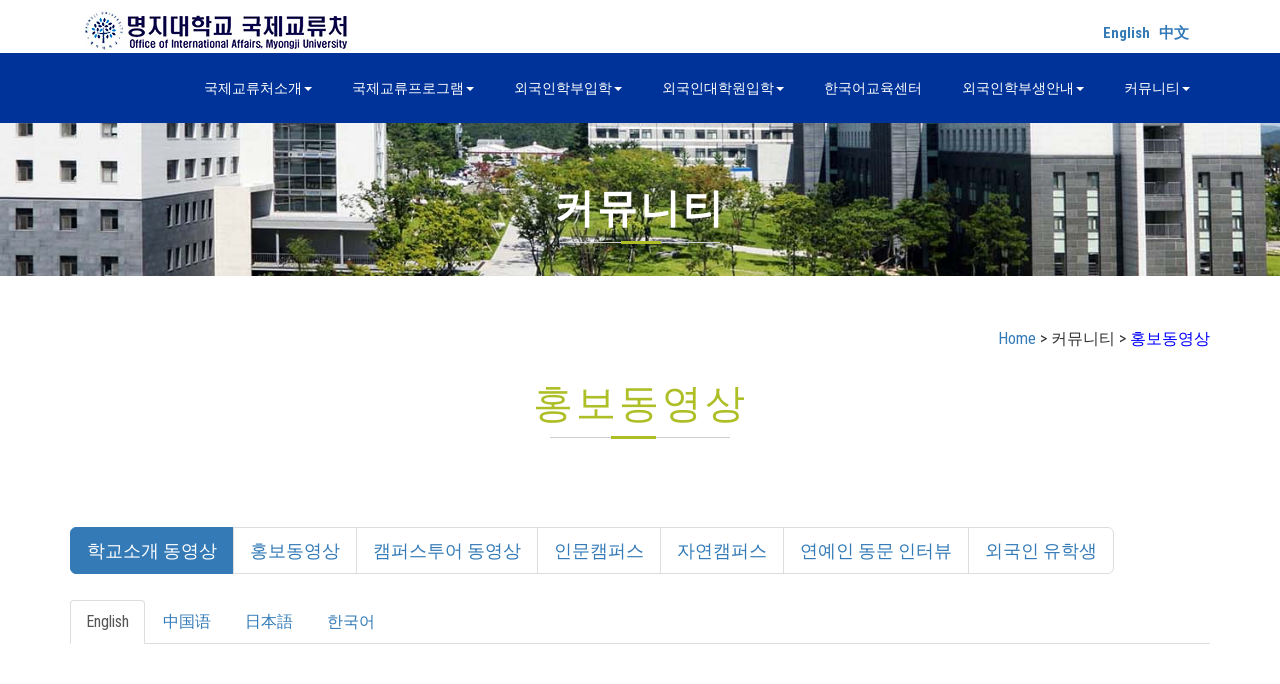

--- FILE ---
content_type: text/html
request_url: https://abroadeng.mju.ac.kr/cmnct/video.php?sMenu=kor72&PHPSESSID=4679393c56650422af264e0273097ba8&ckattempt=1
body_size: 3820
content:
<!DOCTYPE html>
<html lang="en">
<head>
<title>명지대학교 국제교류처 방문을 환영합니다.</title>
<meta name="viewport" content="width=device-width, initial-scale=1">
<meta http-equiv="Content-Type" content="text/html; charset=utf-8" />
<meta name="keywords" content="Farming Company Responsive web template, Bootstrap Web Templates, Flat Web Templates, Android Compatible web template, 
Smartphone Compatible web template, free webdesigns for Nokia, Samsung, LG, SonyEricsson, Motorola web design" />
<script type="application/x-javascript"> addEventListener("load", function() { setTimeout(hideURLbar, 0); }, false); function hideURLbar(){ window.scrollTo(0,1); } </script>
<link href="../css/bootstrap.css" rel="stylesheet" type="text/css" media="all" />
<link rel="stylesheet" href="https://globaluniv.mycafe24.com/mjucss/style.css?csscode=230314" type="text/css" media="all" />
<link rel="stylesheet" href="https://globaluniv.mycafe24.com/mjucss/style_copy.css?csscode=230314" type="text/css" media="all" />
<link rel="stylesheet" href="https://globaluniv.mycafe24.com/mjucss/lightbox.css?csscode=230314">
<link href="https://globaluniv.mycafe24.com/mjucss/font-awesome.css?csscode=230314" rel="stylesheet"> 
<link rel="stylesheet" href="https://cdnjs.cloudflare.com/ajax/libs/font-awesome/6.5.0/css/all.min.css">
<link href="//fonts.googleapis.com/css?family=Righteous&subset=latin-ext" rel="stylesheet">
<link href='//fonts.googleapis.com/css?family=Roboto+Condensed:400,700italic,700,400italic,300italic,300' rel='stylesheet' type='text/css'>
<script src="https://code.jquery.com/jquery-3.7.1.min.js"></script>
<script src="https://globaluniv.mycafe24.com/mjucss/js/bootstrap.js"></script>
<script src="https://globaluniv.mycafe24.com/mjucss/js/SmoothScroll.min.js"></script>
<script type="text/javascript">
	jQuery(document).ready(function($) {
		$(".scroll").click(function(event){		
			event.preventDefault();
			$('html,body').animate({scrollTop:$(this.hash).offset().top},1000);
		});
	});
</script>
<script language='javascript'>
	function Back() {
		history.go(-1);
	}
	function Back2() {
		history.go(-2);
	}
</script> 
<meta name="viewport" content="width=device-width, initial-scale=1">
<meta http-equiv="Content-Type" content="text/html; charset=utf-8" />
<meta name="keywords" content="Farming Company Responsive web template, Bootstrap Web Templates, Flat Web Templates, Android Compatible web template, 
Smartphone Compatible web template, free webdesigns for Nokia, Samsung, LG, SonyEricsson, Motorola web design" />
<script type="application/x-javascript"> addEventListener("load", function() { setTimeout(hideURLbar, 0); }, false); function hideURLbar(){ window.scrollTo(0,1); } </script>
<link href="../css/boota.css" rel="stylesheet" type="text/css" media="all" />
<link rel="stylesheet" href="https://globaluniv.mycafe24.com/mjucss/style.css?csscode=230314" type="text/css" media="all" />
<link rel="stylesheet" href="https://globaluniv.mycafe24.com/mjucss/style_copy.css?csscode=230314" type="text/css" media="all" />
<link rel="stylesheet" href="https://globaluniv.mycafe24.com/mjucss/lightbox.css?csscode=230314">
<link href="https://globaluniv.mycafe24.com/mjucss/font-awesome.css?csscode=230314" rel="stylesheet"> 
<link rel="stylesheet" href="https://cdnjs.cloudflare.com/ajax/libs/font-awesome/6.5.0/css/all.min.css">
<link href="//fonts.googleapis.com/css?family=Righteous&subset=latin-ext" rel="stylesheet">
<link href='//fonts.googleapis.com/css?family=Roboto+Condensed:400,700italic,700,400italic,300italic,300' rel='stylesheet' type='text/css'>
<script src="https://code.jquery.com/jquery-3.7.1.min.js"></script>
<script src="https://globaluniv.mycafe24.com/mjucss/js/bootstrap.js"></script>
<script src="https://globaluniv.mycafe24.com/mjucss/js/SmoothScroll.min.js"></script>
<script type="text/javascript">
	jQuery(document).ready(function($) {
		$(".scroll").click(function(event){		
			event.preventDefault();
			$('html,body').animate({scrollTop:$(this.hash).offset().top},1000);
		});
	});
</script>
<script language='javascript'>
	function Back() {
		history.go(-1);
	}
	function Back2() {
		history.go(-2);
	}
</script> 
<meta name="viewport" content="width=device-width, initial-scale=1">
<meta http-equiv="Content-Type" content="text/html; charset=utf-8" />
<meta name="keywords" content="Farming Company Responsive web template, Bootstrap Web Templates, Flat Web Templates, Android Compatible web template, 
Smartphone Compatible web template, free webdesigns for Nokia, Samsung, LG, SonyEricsson, Motorola web design" />
<script type="application/x-javascript"> addEventListener("load", function() { setTimeout(hideURLbar, 0); }, false); function hideURLbar(){ window.scrollTo(0,1); } </script>
<link href="../css/boota.css" rel="stylesheet" type="text/css" media="all" />
<link rel="stylesheet" href="https://globaluniv.mycafe24.com/mjucss/style.css?csscode=230314" type="text/css" media="all" />
<link rel="stylesheet" href="https://globaluniv.mycafe24.com/mjucss/style_copy.css?csscode=230314" type="text/css" media="all" />
<link rel="stylesheet" href="https://globaluniv.mycafe24.com/mjucss/lightbox.css?csscode=230314">
<link href="https://globaluniv.mycafe24.com/mjucss/font-awesome.css?csscode=230314" rel="stylesheet"> 
<link rel="stylesheet" href="https://cdnjs.cloudflare.com/ajax/libs/font-awesome/6.5.0/css/all.min.css">
<link href="//fonts.googleapis.com/css?family=Righteous&subset=latin-ext" rel="stylesheet">
<link href='//fonts.googleapis.com/css?family=Roboto+Condensed:400,700italic,700,400italic,300italic,300' rel='stylesheet' type='text/css'>
<script src="https://code.jquery.com/jquery-3.7.1.min.js"></script>
<script src="https://globaluniv.mycafe24.com/mjucss/js/bootstrap.js"></script>
<script src="https://globaluniv.mycafe24.com/mjucss/js/SmoothScroll.min.js"></script>
<script type="text/javascript">
	jQuery(document).ready(function($) {
		$(".scroll").click(function(event){		
			event.preventDefault();
			$('html,body').animate({scrollTop:$(this.hash).offset().top},1000);
		});
	});
</script>
<script language='javascript'>
	function Back() {
		history.go(-1);
	}
	function Back2() {
		history.go(-2);
	}
</script> 
<meta name="viewport" content="width=device-width, initial-scale=1">
<meta http-equiv="Content-Type" content="text/html; charset=utf-8" />
<meta name="keywords" content="Farming Company Responsive web template, Bootstrap Web Templates, Flat Web Templates, Android Compatible web template, 
Smartphone Compatible web template, free webdesigns for Nokia, Samsung, LG, SonyEricsson, Motorola web design" />
<script type="application/x-javascript"> addEventListener("load", function() { setTimeout(hideURLbar, 0); }, false); function hideURLbar(){ window.scrollTo(0,1); } </script>
<link rel="stylesheet" href="https://cdnjs.cloudflare.com/ajax/libs/bootstrap3-glyphicons/1.0.0/css/bootstrap-glyphicons.min.css">
<link href="../css/boota.css" rel="stylesheet" type="text/css" media="all" />
<link rel="stylesheet" href="https://globaluniv.mycafe24.com/mjucss/style.css?csscode=230314" type="text/css" media="all" />
<link rel="stylesheet" href="https://globaluniv.mycafe24.com/mjucss/style_copy.css?csscode=230314" type="text/css" media="all" />
<link rel="stylesheet" href="https://globaluniv.mycafe24.com/mjucss/lightbox.css?csscode=230314">
<link href="https://globaluniv.mycafe24.com/mjucss/font-awesome.css?csscode=230314" rel="stylesheet"> 
<link rel="stylesheet" href="https://cdnjs.cloudflare.com/ajax/libs/font-awesome/6.5.0/css/all.min.css">
<link href="//fonts.googleapis.com/css?family=Righteous&subset=latin-ext" rel="stylesheet">
<link href='//fonts.googleapis.com/css?family=Roboto+Condensed:400,700italic,700,400italic,300italic,300' rel='stylesheet' type='text/css'>
<script src="https://code.jquery.com/jquery-3.7.1.min.js"></script>
<script src="https://globaluniv.mycafe24.com/mjucss/js/bootstrap.js"></script>
<script src="https://globaluniv.mycafe24.com/mjucss/js/SmoothScroll.min.js"></script>
<script type="text/javascript">
	jQuery(document).ready(function($) {
		$(".scroll").click(function(event){		
			event.preventDefault();
			$('html,body').animate({scrollTop:$(this.hash).offset().top},1000);
		});
	});
</script>
<script language='javascript'>
	function Back() {
		history.go(-1);
	}
	function Back2() {
		history.go(-2);
	}
</script> 
<meta name="viewport" content="width=device-width, initial-scale=1">
<meta http-equiv="Content-Type" content="text/html; charset=utf-8" />
<meta name="keywords" content="Farming Company Responsive web template, Bootstrap Web Templates, Flat Web Templates, Android Compatible web template, 
Smartphone Compatible web template, free webdesigns for Nokia, Samsung, LG, SonyEricsson, Motorola web design" />
<script type="application/x-javascript"> addEventListener("load", function() { setTimeout(hideURLbar, 0); }, false); function hideURLbar(){ window.scrollTo(0,1); } </script>
<link rel="stylesheet" href="https://cdnjs.cloudflare.com/ajax/libs/bootstrap3-glyphicons/1.0.0/css/bootstrap-glyphicons.min.css">
<link href="../css/boota.css" rel="stylesheet" type="text/css" media="all" />
<link rel="stylesheet" href="https://globaluniv.mycafe24.com/mjucss/style.css?csscode=230314" type="text/css" media="all" />
<link rel="stylesheet" href="https://globaluniv.mycafe24.com/mjucss/style_copy.css?csscode=230314" type="text/css" media="all" />
<link rel="stylesheet" href="https://globaluniv.mycafe24.com/mjucss/lightbox.css?csscode=230314">
<link href="https://globaluniv.mycafe24.com/mjucss/font-awesome.css?csscode=230314" rel="stylesheet"> 
<link rel="stylesheet" href="https://cdnjs.cloudflare.com/ajax/libs/font-awesome/6.5.0/css/all.min.css">
<link href="//fonts.googleapis.com/css?family=Righteous&subset=latin-ext" rel="stylesheet">
<link href='//fonts.googleapis.com/css?family=Roboto+Condensed:400,700italic,700,400italic,300italic,300' rel='stylesheet' type='text/css'>
<script src="https://code.jquery.com/jquery-3.7.1.min.js"></script>
<script src="https://globaluniv.mycafe24.com/mjucss/js/bootstrap.js"></script>
<script src="https://globaluniv.mycafe24.com/mjucss/js/SmoothScroll.min.js"></script>
<script type="text/javascript">
	jQuery(document).ready(function($) {
		$(".scroll").click(function(event){		
			event.preventDefault();
			$('html,body').animate({scrollTop:$(this.hash).offset().top},1000);
		});
	});
</script>
<script language='javascript'>
	function Back() {
		history.go(-1);
	}
	function Back2() {
		history.go(-2);
	}
</script> 
</head>

<body>
	<div class="container">
		<div class="col-md-6 about-left">
			<div class="w3layouts-logo">
				<a href="../index.php?sMenu=kor&PHPSESSID=4679393c56650422af264e0273097ba8"><img src='../images/logo_new.jpg' border='0'></a>
			</div>
		</div>
		<div class="col-md-6 about-right">
			<div class="top-text">
				&nbsp;&nbsp;&nbsp;<a href='/cmnct/video.php?sMenu=eng72&PHPSESSID=4679393c56650422af264e0273097ba8&ckattempt=1&PHPSESSID=4679393c56650422af264e0273097ba8'>English</a>&nbsp;&nbsp;&nbsp;<a href='/cmnct/video.php?sMenu=chi72&PHPSESSID=4679393c56650422af264e0273097ba8&ckattempt=1&PHPSESSID=4679393c56650422af264e0273097ba8'>中文</a>&nbsp;&nbsp;
			</div>
		</div>
	</div>

	<div class="header">
		<div class="container">
			<nav class="navbar navbar-default">
				<div class="navbar-header">
					<button type="button" class="navbar-toggle collapsed" data-toggle="collapse" data-target="#bs-example-navbar-collapse-1">
					<span class="sr-only">Toggle navigation</span>
					<span class="icon-bar"></span>
					<span class="icon-bar"></span>
					<span class="icon-bar"></span>
					</button>
				</div>
				<div class="collapse navbar-collapse nav-wil" id="bs-example-navbar-collapse-1">
					<nav>
						<ul class="nav navbar-nav">
							<li><a href="#" class="dropdown-toggle hvr-sweep-to-bottom" data-toggle="dropdown" role="button" aria-haspopup="true" aria-expanded="false">국제교류처소개<span class="caret"></span></a>
								<ul class="dropdown-menu">
									<li><a class="hvr-sweep-to-bottom" href="../about/about_kor_01.php?sMenu=kor11&PHPSESSID=4679393c56650422af264e0273097ba8">인사말</a></li>
									<li><a class="hvr-sweep-to-bottom" href="../about/about_02.php?sMenu=kor12&PHPSESSID=4679393c56650422af264e0273097ba8">업무소개</a></li>
									<li><a class="hvr-sweep-to-bottom" href="../about/about_03.php?sMenu=kor13&PHPSESSID=4679393c56650422af264e0273097ba8">해외교류현황</a></li>
									<li><a class="hvr-sweep-to-bottom" href="../about/contact.php?sMenu=kor14&PHPSESSID=4679393c56650422af264e0273097ba8">오시는 길</a></li>
								</ul>
							</li>
							<li><a href="#" class="dropdown-toggle hvr-sweep-to-bottom" data-toggle="dropdown" role="button" aria-haspopup="true" aria-expanded="false">국제교류프로그램<span class="caret"></span></a>
								<ul class="dropdown-menu">
																	<li><a class="hvr-sweep-to-bottom" href="../enter/enter_01.php?sMenu=kor21&PHPSESSID=4679393c56650422af264e0273097ba8">파견 프로그램 소개</a></li>
									<li><a class="hvr-sweep-to-bottom" href="../enter/enter_01.php?sMenu=kor21&PHPSESSID=4679393c56650422af264e0273097ba8"><font color='red'>교환학생 프로그램</font></a>
									<li><a class="hvr-sweep-to-bottom" href="../enter/enter_01.php?sMenu=kor21&category=2&PHPSESSID=4679393c56650422af264e0273097ba8"><font color='red'>방문학생 프로그램</font></a>
									<li><a class="hvr-sweep-to-bottom" href="../enter/enter_01.php?sMenu=kor21&category=3&PHPSESSID=4679393c56650422af264e0273097ba8"><font color='red'>단기연수 프로그램</font></a></li>
									<li><a class="hvr-sweep-to-bottom" href="../notice/list.php?sMenu=kor22&tname=enter&PHPSESSID=4679393c56650422af264e0273097ba8">파견 프로그램 참가수기</a></li>
									<li><a class="hvr-sweep-to-bottom" href="../notice/list.php?sMenu=kor23&tname=enter&PHPSESSID=4679393c56650422af264e0273097ba8">국제교류처 선발 공지</a></li>
									<li><a class="hvr-sweep-to-bottom" href="../notice/list.php?sMenu=kor24&tname=enter&PHPSESSID=4679393c56650422af264e0273097ba8">기타 프로그램 공지</a></li>
																	<li><a class="hvr-sweep-to-bottom" href="../notice/list.php?sMenu=kor27&tname=enter&PHPSESSID=4679393c56650422af264e0273097ba8">외국인 교환/방문학생을 위한 유용한 정보</a></li>
									<li><a class="hvr-sweep-to-bottom" href="../enter/enter_kor_05.php?sMenu=kor25&PHPSESSID=4679393c56650422af264e0273097ba8">INBOUND 교환학생</a></li>
									<li><a class="hvr-sweep-to-bottom" href="../enter/enter_06.php?sMenu=kor26&PHPSESSID=4679393c56650422af264e0273097ba8">썸머/윈터 단기 프로그램</a></li>
																										<li><a class="hvr-sweep-to-bottom" href="../notice/list.php?sMenu=kor29&tname=enter&PHPSESSID=4679393c56650422af264e0273097ba8">해외 파견대학 정보</a></li>
																</ul>
							</li>
							<li><a href="#" class="dropdown-toggle hvr-sweep-to-bottom" data-toggle="dropdown" role="button" aria-haspopup="true" aria-expanded="false">외국인학부입학<span class="caret"></span></a>
								<ul class="dropdown-menu">
									<li><a class="hvr-sweep-to-bottom" href="../application/application.php?sMenu=kor31&PHPSESSID=4679393c56650422af264e0273097ba8">학부입학신청</a></li>
									<li><a class="hvr-sweep-to-bottom" href="../notice/list.php?sMenu=kor32&tname=notice&PHPSESSID=4679393c56650422af264e0273097ba8">공지사항</a></li>
									<li><a class="hvr-sweep-to-bottom" href="../notice/faq.php?sMenu=kor33&PHPSESSID=4679393c56650422af264e0273097ba8">자주하는질문</a></li>
								</ul>
							</li>
							<li><a href="#" class="dropdown-toggle hvr-sweep-to-bottom" data-toggle="dropdown" role="button" aria-haspopup="true" aria-expanded="false">외국인대학원입학<span class="caret"></span></a>
								<ul class="dropdown-menu">
									<li><a class="hvr-sweep-to-bottom" href="../foreign_application/application.php?sMenu=kor41&PHPSESSID=4679393c56650422af264e0273097ba8">대학원입학신청</a></li>
									<li><a class="hvr-sweep-to-bottom" href="../notice/list.php?sMenu=kor42&tname=fnotice&PHPSESSID=4679393c56650422af264e0273097ba8">공지사항</a></li>
									<li><a class="hvr-sweep-to-bottom" href="../notice/faq.php?sMenu=kor43&PHPSESSID=4679393c56650422af264e0273097ba8">자주하는질문</a></li>
								</ul>
							</li>
							<li><a href="https://klec.mju.ac.kr/" target="_blank" class="hvr-sweep-to-bottom">한국어교육센터</a></li>
							<li><a href="#" class="dropdown-toggle hvr-sweep-to-bottom" data-toggle="dropdown" role="button" aria-haspopup="true" aria-expanded="false">외국인학부생안내<span class="caret"></span></a>
								<ul class="dropdown-menu">
									<li><a class="hvr-sweep-to-bottom" href="../notice/list.php?sMenu=kor61&tname=info&PHPSESSID=4679393c56650422af264e0273097ba8">교내공지</a></li>
									<li><a class="hvr-sweep-to-bottom" href="../info/info_02.php?sMenu=kor62&PHPSESSID=4679393c56650422af264e0273097ba8">학사안내</a></li>
									<li><a class="hvr-sweep-to-bottom" href="../info/info_03.php?sMenu=kor63&PHPSESSID=4679393c56650422af264e0273097ba8">비자안내</a></li>
									<li><a class="hvr-sweep-to-bottom" href="../info/info_04.php?sMenu=kor64&PHPSESSID=4679393c56650422af264e0273097ba8">장학금안내</a></li>
									<li><a class="hvr-sweep-to-bottom" href="../info/info_05.php?sMenu=kor65&PHPSESSID=4679393c56650422af264e0273097ba8">외국인지원프로그램</a></li>
									<li><a class="hvr-sweep-to-bottom" href="../notice/faq.php?sMenu=kor66&PHPSESSID=4679393c56650422af264e0273097ba8">자주하는질문</a></li>
									<li><a class="hvr-sweep-to-bottom" href="../notice/list.php?sMenu=kor67&tname=info&PHPSESSID=4679393c56650422af264e0273097ba8">교외공지</a></li>
									<li><a class="hvr-sweep-to-bottom" href="../notice/list.php?sMenu=kor68&tname=info&PHPSESSID=4679393c56650422af264e0273097ba8">취업및채용공고</a></li>
								</ul>
							</li>
							<li><a href="#" class="dropdown-toggle hvr-sweep-to-bottom" data-toggle="dropdown" role="button" aria-haspopup="true" aria-expanded="false">커뮤니티<span class="caret"></span></a>
								<ul class="dropdown-menu">
									<li><a class="hvr-sweep-to-bottom" href="../notice/list_gallery.php?sMenu=kor73&tname=school&category=1&PHPSESSID=4679393c56650422af264e0273097ba8">학교행사소식</a></li>
									<li><a class="hvr-sweep-to-bottom" href="../cmnct/news.php?sMenu=kor71&PHPSESSID=4679393c56650422af264e0273097ba8">뉴스레터</a></li>
									<li><a class="hvr-sweep-to-bottom" href="../cmnct/video.php?sMenu=kor72&PHPSESSID=4679393c56650422af264e0273097ba8">홍보동영상</a></li>
									<li><a class="hvr-sweep-to-bottom" href="https://blog.naver.com/qlryrhk1" target='_blank'>학교블로그</a></li>
									<li><a class="hvr-sweep-to-bottom" href="../cmnct/pickup_application.php?sMenu=kor75&PHPSESSID=4679393c56650422af264e0273097ba8">픽업신청</a></li>
								</ul>
							</li>
						</ul>
					</nav>
				</div>
			</nav>
		</div>
	</div>
	<div class="banner about-banner">
		<div class="container">
			<h2><b>커뮤니티</b></h2>
			<div class="agileits-line"> </div>
		</div>
	</div>
	<p>&nbsp;</p>
		<div class="container text-right">
		<div class=''>
			<a href='../?PHPSESSID=4679393c56650422af264e0273097ba8'>Home</a> >  커뮤니티 > <font color='blue'>홍보동영상</font>
		</div>
	</div>
	<p>&nbsp;</p>
	<div class="services-heading">
		<h3>홍보동영상</h3>
		<div class="agileits-line"> </div>
	</div>
	<p>&nbsp;</p>
		<div class="container">
		<div class="grid_3 grid_5 wow fadeInUp animated" data-wow-delay=".5s">
			<ul class="pagination pagination-lg">
				<li class='active'><a href="video.php?sMenu=kor72&category=1&PHPSESSID=4679393c56650422af264e0273097ba8">학교소개 동영상</a></li>
				<li ><a href="video.php?sMenu=kor72&category=2&PHPSESSID=4679393c56650422af264e0273097ba8">홍보동영상</a></li>
				<li ><a href="video.php?sMenu=kor72&category=4&PHPSESSID=4679393c56650422af264e0273097ba8">캠퍼스투어 동영상</a></li>
				<li ><a href="video.php?sMenu=kor72&category=5&PHPSESSID=4679393c56650422af264e0273097ba8">인문캠퍼스</a></li>
				<li ><a href="video.php?sMenu=kor72&category=6&PHPSESSID=4679393c56650422af264e0273097ba8">자연캠퍼스</a></li>
				<li ><a href="video.php?sMenu=kor72&category=7&PHPSESSID=4679393c56650422af264e0273097ba8">연예인 동문 인터뷰</a></li>
				<li ><a href="video.php?sMenu=kor72&category=8&PHPSESSID=4679393c56650422af264e0273097ba8">외국인 유학생</a></li>
							</ul>
			<div class="bs-example bs-example-tabs" role="tabpanel" data-example-id="togglable-tabs">

			
			<ul id='myTab' class='nav nav-tabs' role='tablist'><li role='presentation' class='active'><a href='video.php?sMenu=kor72&category=1&videono=1&PHPSESSID=4679393c56650422af264e0273097ba8'>English</a></li><li role='presentation' ><a href='video.php?sMenu=kor72&category=1&videono=2&PHPSESSID=4679393c56650422af264e0273097ba8'>中国语</a></li><li role='presentation' ><a href='video.php?sMenu=kor72&category=1&videono=3&PHPSESSID=4679393c56650422af264e0273097ba8'>日本語</a></li><li role='presentation' ><a href='video.php?sMenu=kor72&category=1&videono=4&PHPSESSID=4679393c56650422af264e0273097ba8'>한국어</a></li></ul><div id='myTabContent' class='tab-content'><div role='tabpanel' class='tab-pane fade in active' id='English' aria-labelledby='English-tab'><div style='position:relative; padding-bottom:56.25%;'><iframe style='position:absolute; top:0; width:100%; height:100%;' src='https://www.youtube.com/embed/jVdtdxxudD8' frameborder='0' allow='accelerometer; autoplay; encrypted-media; gyroscope; picture-in-picture' allowfullscreen></iframe></div></div><div role='tabpanel' class='tab-pane fade ' id='中国语' aria-labelledby='中国语-tab'><div style='position:relative; padding-bottom:56.25%;'><iframe style='position:absolute; top:0; width:100%; height:100%;' src='' frameborder='0' allow='accelerometer; autoplay; encrypted-media; gyroscope; picture-in-picture' allowfullscreen></iframe></div></div><div role='tabpanel' class='tab-pane fade ' id='日本語' aria-labelledby='日本語-tab'><div style='position:relative; padding-bottom:56.25%;'><iframe style='position:absolute; top:0; width:100%; height:100%;' src='' frameborder='0' allow='accelerometer; autoplay; encrypted-media; gyroscope; picture-in-picture' allowfullscreen></iframe></div></div><div role='tabpanel' class='tab-pane fade ' id='한국어' aria-labelledby='한국어-tab'><div style='position:relative; padding-bottom:56.25%;'><iframe style='position:absolute; top:0; width:100%; height:100%;' src='' frameborder='0' allow='accelerometer; autoplay; encrypted-media; gyroscope; picture-in-picture' allowfullscreen></iframe></div></div></div>			</div>
					</div>
	</div>

	<div class="container services-heading">
		<a href='https://www.mju.ac.kr/mjukr/145/subview.do' target='_blank'>개인정보처리 방침</a>
	</div>
	<div class="footer">
		<div class="container">
			<div class="agileinfo_footer_grids">
				<div class="col-md-5 agileinfo_footer_grid">
					<h3>서울캠퍼스</h3>
					<ul class="agileinfo_footer_grid_list">
						<li><i class="glyphicon glyphicon-map-marker" aria-hidden="true"></i>(03674) 서울시 서대문구 거북골로 34 명지대학교 행정동 4층 5403호실 국제교류지원팀</li>
					</ul>
				</div>
				<div class="col-md-5 agileinfo_footer_grid">
					<h3>용인캠퍼스</h3>
					<ul class="agileinfo_footer_grid_list">
						<li><i class="glyphicon glyphicon-map-marker" aria-hidden="true"></i>(17058) 경기도 용인시 처인구 명지로 116 명지대학교 외국인학생지원팀</li>
					</ul>
				</div>
				<div class="col-md-2 agileinfo_footer_grid">
					<h3>Link</h3>
					<ul class="agileinfo_footer_grid_nav">
						<li><span class="glyphicon glyphicon-chevron-right" aria-hidden="true"></span><a href="https://www.mju.ac.kr/mjukr/index.do" target='_blank'>명지대학교</a></li>
						<li><span class="glyphicon glyphicon-chevron-right" aria-hidden="true"></span><a href="http://klec.mju.ac.kr/" target='_blank'>한국어교육센터</a></li>
						<li><span class="glyphicon glyphicon-chevron-right" aria-hidden="true"></span><a href="https://www.mju.ac.kr/sites/gs/index.do" target='_blank'>일반대학원</a></li>
						<li><span class="glyphicon glyphicon-chevron-right" aria-hidden="true"></span><a href="https://www.mju.ac.kr/mjukr/217/subview.do" target='_blank'>특수대학원</a></li>
					</ul>
				</div>
				<div class="clearfix"> </div>
			</div>
			<div class="w3agile_footer_copy">
				<p>&copy; 2019 enter.mju.ac.kr. All rights reserved</p>
			</div>
		</div>
	</div>
</body>	
</html>
